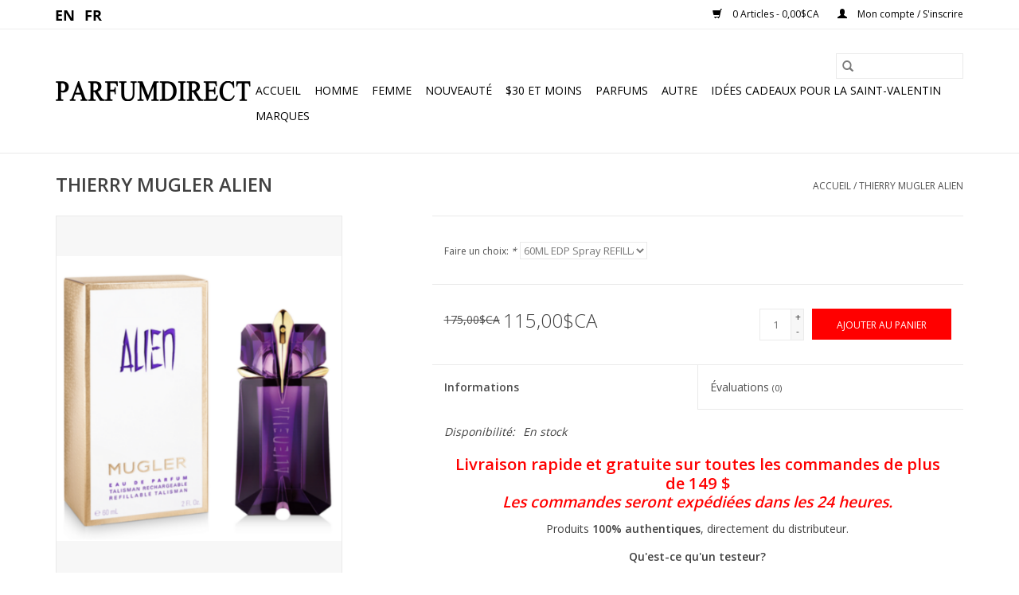

--- FILE ---
content_type: text/html;charset=utf-8
request_url: https://www.monparfumdirect.com/fc/thierry-mugler-alien.html
body_size: 7695
content:
<!DOCTYPE html>
<html lang="fc">
  <head>
    <meta charset="utf-8"/>
<!-- [START] 'blocks/head.rain' -->
<!--

  (c) 2008-2026 Lightspeed Netherlands B.V.
  http://www.lightspeedhq.com
  Generated: 25-01-2026 @ 10:20:43

-->
<link rel="canonical" href="https://www.monparfumdirect.com/fc/thierry-mugler-alien.html"/>
<link rel="alternate" href="https://www.monparfumdirect.com/fc/index.rss" type="application/rss+xml" title="Nouveaux produits"/>
<meta name="robots" content="noodp,noydir"/>
<meta name="google-site-verification" content="pJRBZIKxFQaa6J_mn9HENEYDmrVMyE2SDwHatJMY3hQ"/>
<meta name="google-site-verification" content="AAaeDAkiLwyQJHVgpBHR0InUAm3Ts44cl5xkbRYWLk8"/>
<meta property="og:url" content="https://www.monparfumdirect.com/fc/thierry-mugler-alien.html?source=facebook"/>
<meta property="og:site_name" content="PARFUM DIRECT"/>
<meta property="og:title" content="THIERRY MUGLER ALIEN"/>
<meta property="og:description" content="POUR TROUVER TOUTES LES MARQUES ET PARFUMS À MEILLEUR PRIX, 100% AUTHENTIQUE, JUSQU&#039;À 65% DE RABAIS"/>
<meta property="og:image" content="https://cdn.shoplightspeed.com/shops/616331/files/73683575/thierry-mugler-thierry-mugler-alien.jpg"/>
<!--[if lt IE 9]>
<script src="https://cdn.shoplightspeed.com/assets/html5shiv.js?2025-02-20"></script>
<![endif]-->
<!-- [END] 'blocks/head.rain' -->
    <title>THIERRY MUGLER ALIEN - PARFUM DIRECT</title>
    <meta name="description" content="POUR TROUVER TOUTES LES MARQUES ET PARFUMS À MEILLEUR PRIX, 100% AUTHENTIQUE, JUSQU&#039;À 65% DE RABAIS" />
    <meta name="keywords" content="THIERRY, MUGLER, THIERRY, MUGLER, ALIEN, PARFUM DIRECT MONTREAL, LAVAL, ANJOU, PLACE VERTU,  100% AUTHENTIQUE, MEILLEURS PRIX" />
    <meta http-equiv="X-UA-Compatible" content="IE=edge,chrome=1">
    <meta name="viewport" content="width=device-width, initial-scale=1.0">
    <meta name="apple-mobile-web-app-capable" content="yes">
    <meta name="apple-mobile-web-app-status-bar-style" content="black">

    <link rel="shortcut icon" href="https://cdn.shoplightspeed.com/shops/616331/themes/3581/assets/favicon.ico?20211126234703" type="image/x-icon" />
    <link href='//fonts.googleapis.com/css?family=Open%20Sans:400,300,600' rel='stylesheet' type='text/css'>
    <link href='//fonts.googleapis.com/css?family=Open%20Sans:400,300,600' rel='stylesheet' type='text/css'>
    <link rel="shortcut icon" href="https://cdn.shoplightspeed.com/shops/616331/themes/3581/assets/favicon.ico?20211126234703" type="image/x-icon" />
    <link rel="stylesheet" href="https://cdn.shoplightspeed.com/shops/616331/themes/3581/assets/bootstrap-min.css?2021112700031320200921071828" />
    <link rel="stylesheet" href="https://cdn.shoplightspeed.com/shops/616331/themes/3581/assets/style.css?2021112700031320200921071828" />
    <link rel="stylesheet" href="https://cdn.shoplightspeed.com/shops/616331/themes/3581/assets/settings.css?2021112700031320200921071828" />
    <link rel="stylesheet" href="https://cdn.shoplightspeed.com/assets/gui-2-0.css?2025-02-20" />
    <link rel="stylesheet" href="https://cdn.shoplightspeed.com/assets/gui-responsive-2-0.css?2025-02-20" />
    <link rel="stylesheet" href="https://cdn.shoplightspeed.com/shops/616331/themes/3581/assets/custom.css?2021112700031320200921071828" />
    
    <script src="https://cdn.shoplightspeed.com/assets/jquery-1-9-1.js?2025-02-20"></script>
    <script src="https://cdn.shoplightspeed.com/assets/jquery-ui-1-10-1.js?2025-02-20"></script>

    <script type="text/javascript" src="https://cdn.shoplightspeed.com/shops/616331/themes/3581/assets/global.js?2021112700031320200921071828"></script>
		<script type="text/javascript" src="https://cdn.shoplightspeed.com/shops/616331/themes/3581/assets/bootstrap-min.js?2021112700031320200921071828"></script>
    <script type="text/javascript" src="https://cdn.shoplightspeed.com/shops/616331/themes/3581/assets/jcarousel.js?2021112700031320200921071828"></script>
    <script type="text/javascript" src="https://cdn.shoplightspeed.com/assets/gui.js?2025-02-20"></script>
    <script type="text/javascript" src="https://cdn.shoplightspeed.com/assets/gui-responsive-2-0.js?2025-02-20"></script>

    <script type="text/javascript" src="https://cdn.shoplightspeed.com/shops/616331/themes/3581/assets/share42.js?2021112700031320200921071828"></script>

    <!--[if lt IE 9]>
    <link rel="stylesheet" href="https://cdn.shoplightspeed.com/shops/616331/themes/3581/assets/style-ie.css?2021112700031320200921071828" />
    <![endif]-->
    <link rel="stylesheet" media="print" href="https://cdn.shoplightspeed.com/shops/616331/themes/3581/assets/print-min.css?2021112700031320200921071828" />
  </head>
  <body>
    <header>
  <div class="topnav">
    <div class="container">
            	<div class="left">
        	            <div class="languages" aria-label="Languages" role="region">
                  

  <a class="flag us" title="English (US)" lang="us" href="https://www.monparfumdirect.com/us/go/product/42759014">us</a>
  <a class="flag fc" title="Français (CA)" lang="fc" href="https://www.monparfumdirect.com/fc/go/product/42759014">fc</a>
            </div>
        	
                	</div>
      
      <div class="right">
        <span role="region" aria-label="Panier">
          <a href="https://www.monparfumdirect.com/fc/cart/" title="Panier" class="cart">
            <span class="glyphicon glyphicon-shopping-cart"></span>
            0 Articles - 0,00$CA
          </a>
        </span>
        <span>
          <a href="https://www.monparfumdirect.com/fc/account/" title="Mon compte" class="my-account">
            <span class="glyphicon glyphicon-user"></span>
                        	Mon compte / S&#039;inscrire
                      </a>
        </span>
      </div>
    </div>
  </div>

  <div class="navigation container">
    <div class="align">
      <div class="burger">
        <button type="button" aria-label="Open menu">
          <img src="https://cdn.shoplightspeed.com/shops/616331/themes/3581/assets/hamburger.png?2021112700031320200921071828" width="32" height="32" alt="Menu">
        </button>
      </div>

              <div class="vertical logo">
          <a href="https://www.monparfumdirect.com/fc/" title="PARFUM DIRECT">
            <img src="https://cdn.shoplightspeed.com/shops/616331/themes/3581/assets/logo.png?20211126234703" alt="PARFUM DIRECT" />
          </a>
        </div>
      
      <nav class="nonbounce desktop vertical">
        <form action="https://www.monparfumdirect.com/fc/search/" method="get" id="formSearch" role="search">
          <input type="text" name="q" autocomplete="off" value="" aria-label="Rechercher" />
          <button type="submit" class="search-btn" title="Rechercher">
            <span class="glyphicon glyphicon-search"></span>
          </button>
        </form>
        <ul region="navigation" aria-label=Navigation menu>
          <li class="item home ">
            <a class="itemLink" href="https://www.monparfumdirect.com/fc/">Accueil</a>
          </li>
          
                    	<li class="item">
              <a class="itemLink" href="https://www.monparfumdirect.com/fc/homme/" title="HOMME">
                HOMME
              </a>
                          </li>
                    	<li class="item">
              <a class="itemLink" href="https://www.monparfumdirect.com/fc/femme/" title="FEMME">
                FEMME
              </a>
                          </li>
                    	<li class="item">
              <a class="itemLink" href="https://www.monparfumdirect.com/fc/nouveaute/" title="NOUVEAUTÉ">
                NOUVEAUTÉ
              </a>
                          </li>
                    	<li class="item">
              <a class="itemLink" href="https://www.monparfumdirect.com/fc/30-et-moins/" title="$30 ET MOINS">
                $30 ET MOINS
              </a>
                          </li>
                    	<li class="item">
              <a class="itemLink" href="https://www.monparfumdirect.com/fc/parfums/" title="PARFUMS">
                PARFUMS
              </a>
                          </li>
                    	<li class="item sub">
              <a class="itemLink" href="https://www.monparfumdirect.com/fc/autre/" title="AUTRE">
                AUTRE
              </a>
                            	<span class="glyphicon glyphicon-play"></span>
                <ul class="subnav">
                                      <li class="subitem">
                      <a class="subitemLink" href="https://www.monparfumdirect.com/fc/autre/meilleurs-vendeurs/" title="MEILLEURS VENDEURS">MEILLEURS VENDEURS</a>
                                          </li>
                	                    <li class="subitem">
                      <a class="subitemLink" href="https://www.monparfumdirect.com/fc/autre/michel-germain/" title="MICHEL GERMAIN">MICHEL GERMAIN</a>
                                          </li>
                	                    <li class="subitem">
                      <a class="subitemLink" href="https://www.monparfumdirect.com/fc/autre/unisexe/" title="UNISEXE">UNISEXE</a>
                                          </li>
                	                    <li class="subitem">
                      <a class="subitemLink" href="https://www.monparfumdirect.com/fc/autre/testers/" title="TESTERS">TESTERS</a>
                                          </li>
                	                    <li class="subitem">
                      <a class="subitemLink" href="https://www.monparfumdirect.com/fc/autre/coffrets-cadeaux/" title="COFFRETS CADEAUX">COFFRETS CADEAUX</a>
                                          </li>
                	              	</ul>
                          </li>
                    	<li class="item">
              <a class="itemLink" href="https://www.monparfumdirect.com/fc/idees-cadeaux-pour-la-saint-valentin/" title="IDÉES CADEAUX POUR LA SAINT-VALENTIN">
                IDÉES CADEAUX POUR LA SAINT-VALENTIN
              </a>
                          </li>
          
          
          
                    	          		<li class="footerbrands item">
                <a class="itemLink" href="https://www.monparfumdirect.com/fc/brands/" title="Marques">
                  Marques
                </a>
          		</li>
          	          
                  </ul>

        <span class="glyphicon glyphicon-remove"></span>
      </nav>
    </div>
  </div>
</header>

    <div class="wrapper">
      <div class="container content" role="main">
                <div>
  <div class="page-title row">
    <div class="col-sm-6 col-md-6">
      <h1 class="product-page">
                  THIERRY MUGLER ALIEN
              </h1>

          </div>

  	<div class="col-sm-6 col-md-6 breadcrumbs text-right" role="nav" aria-label="Breadcrumbs">
  <a href="https://www.monparfumdirect.com/fc/" title="Accueil">Accueil</a>

      / <a href="https://www.monparfumdirect.com/fc/thierry-mugler-alien.html" aria-current="true">THIERRY MUGLER ALIEN</a>
  </div>
	</div>

  <div class="product-wrap row">
    <div class="product-img col-sm-4 col-md-4" role="article" aria-label="Product images">
      <div class="zoombox">
        <div class="images">
                      <a class="zoom first" data-image-id="73683575">
                                              	<img src="https://cdn.shoplightspeed.com/shops/616331/files/73683575/1600x2048x2/thierry-mugler-thierry-mugler-alien.jpg" alt="THIERRY MUGLER THIERRY MUGLER ALIEN">
                                          </a>
                      <a class="zoom" data-image-id="65304112">
                                              	<img src="https://cdn.shoplightspeed.com/shops/616331/files/65304112/1600x2048x2/thierry-mugler-thierry-mugler-alien.jpg" alt="THIERRY MUGLER THIERRY MUGLER ALIEN">
                                          </a>
                      <a class="zoom" data-image-id="36951710">
                                              	<img src="https://cdn.shoplightspeed.com/shops/616331/files/36951710/1600x2048x2/thierry-mugler-thierry-mugler-alien.jpg" alt="THIERRY MUGLER THIERRY MUGLER ALIEN">
                                          </a>
                      <a class="zoom" data-image-id="50836470">
                                              	<img src="https://cdn.shoplightspeed.com/shops/616331/files/50836470/1600x2048x2/thierry-mugler-thierry-mugler-alien.jpg" alt="THIERRY MUGLER THIERRY MUGLER ALIEN">
                                          </a>
                  </div>

        <div class="thumbs row">
                      <div class="col-xs-3 col-sm-4 col-md-4">
              <a data-image-id="73683575">
                                                    	<img src="https://cdn.shoplightspeed.com/shops/616331/files/73683575/156x230x2/thierry-mugler-thierry-mugler-alien.jpg" alt="THIERRY MUGLER THIERRY MUGLER ALIEN" title="THIERRY MUGLER THIERRY MUGLER ALIEN"/>
                                                </a>
            </div>
                      <div class="col-xs-3 col-sm-4 col-md-4">
              <a data-image-id="65304112">
                                                    	<img src="https://cdn.shoplightspeed.com/shops/616331/files/65304112/156x230x2/thierry-mugler-thierry-mugler-alien.jpg" alt="THIERRY MUGLER THIERRY MUGLER ALIEN" title="THIERRY MUGLER THIERRY MUGLER ALIEN"/>
                                                </a>
            </div>
                      <div class="col-xs-3 col-sm-4 col-md-4">
              <a data-image-id="36951710">
                                                    	<img src="https://cdn.shoplightspeed.com/shops/616331/files/36951710/156x230x2/thierry-mugler-thierry-mugler-alien.jpg" alt="THIERRY MUGLER THIERRY MUGLER ALIEN" title="THIERRY MUGLER THIERRY MUGLER ALIEN"/>
                                                </a>
            </div>
                      <div class="col-xs-3 col-sm-4 col-md-4">
              <a data-image-id="50836470">
                                                    	<img src="https://cdn.shoplightspeed.com/shops/616331/files/50836470/156x230x2/thierry-mugler-thierry-mugler-alien.jpg" alt="THIERRY MUGLER THIERRY MUGLER ALIEN" title="THIERRY MUGLER THIERRY MUGLER ALIEN"/>
                                                </a>
            </div>
                  </div>
      </div>
    </div>

    <div class="product-info col-sm-8 col-md-7 col-md-offset-1">
      <form action="https://www.monparfumdirect.com/fc/cart/add/107153168/" id="product_configure_form" method="post">
                  <div class="product-option row" role="group" aria-label="Personnaliser le produit">
            <div class="col-md-12">
              <input type="hidden" name="bundle_id" id="product_configure_bundle_id" value="">
<div class="product-configure">
  <div class="product-configure-options" aria-label="Select an option of the product. This will reload the page to show the new option." role="region">
    <div class="product-configure-options-option">
      <label for="product_configure_option_option-1">Faire un choix: <em aria-hidden="true">*</em></label>
      <select name="matrix[option-1]" id="product_configure_option_option-1" onchange="document.getElementById('product_configure_form').action = 'https://www.monparfumdirect.com/fc/product/matrix/42759014/'; document.getElementById('product_configure_form').submit();" aria-required="true">
        <option value="90ML+EDP+Spray+%28Tester%29">90ML EDP Spray (Tester)</option>
        <option value="90ML+EDP+Spray+REFILLABLE">90ML EDP Spray REFILLABLE</option>
        <option value="30ML+EDP+Spray+REFILLABLE">30ML EDP Spray REFILLABLE</option>
        <option value="100ML+EDP+Spray+REFILL">100ML EDP Spray REFILL</option>
        <option value="60ML+EDP+Spray+REFILLABLE" selected="selected">60ML EDP Spray REFILLABLE</option>
      </select>
      <div class="product-configure-clear"></div>
    </div>
  </div>
<input type="hidden" name="matrix_non_exists" value="">
</div>

            </div>
          </div>
        
        <div class="product-price row">
          <div class="price-wrap col-xs-5 col-md-5">
                        	<span class="old-price">175,00$CA</span>
                        <span class="price" style="line-height: 30px;">115,00$CA
                                        </span>
          </div>

          <div class="cart col-xs-7 col-md-7">
            <div class="cart">
                            	<input type="text" name="quantity" value="1" aria-label="Quantité" />
                <div class="change">
                  <button type="button" onclick="updateQuantity('up');" class="up" aria-label="Increase quantity by 1">+</button>
                  <button type="button" onclick="updateQuantity('down');" class="down" aria-label="Decrease quantity by 1">-</button>
                </div>
              	<button type="button" onclick="$('#product_configure_form').submit();" class="btn glyphicon glyphicon-shopping-cart" title="Ajouter au panier"  aria-label="Ajouter au panier">
                	<span aria-hidden="true">Ajouter au panier</span>
              	</button>
                          </div>
          </div>
        </div>
      </form>

      <div class="product-tabs row">
        <div class="tabs">
          <ul>
            <li class="active col-2 information"><a rel="info" href="#">Informations</a></li>
                        <li class="col-2 reviews"><a rel="reviews" href="#">Évaluations <small>(0)</small></a></li>          </ul>
        </div>

        <div class="tabsPages">
          <div class="page info active">
            <table class="details">
            	
                              <tr class="availability">
                  <td>Disponibilité:</td>
                                    <td><span class="in-stock">En stock</span>
                                      </td>
                                  </tr>
              
              
              
            </table>

                        <div class="clearfix"></div>

            <h3 style="text-align: center;"><span style="color: #ff0000;"><span id="result_box" class="short_text" lang="fr"><span class="">Livraison rapide et gratuite sur toutes les commandes de plus de 149 $</span></span></span></h3>
<h5 style="text-align: center;"><em><span style="color: #ff0000;"><span class="short_text" lang="fr"><span class="">Les commandes seront expédiées dans les 24 heures.</span></span></span></em></h5>
<p style="text-align: center;">Produits <strong>100% authentiques</strong>, directement du distributeur.</p>
<p style="text-align: center;"><strong>Qu'est-ce qu'un testeur?</strong></p>
<p class="x_MsoNormal" style="text-align: center;"><span style="font-size: 10.5pt; font-family: 'Open Sans', serif, 'EmojiFont'; color: #414141; background: white none repeat scroll 0% 0%;">Les testers vous permettent d'économiser d'avantage car vous ne payez pas pour l'emballage de fantaisie. </span></p>
<p class="x_MsoNormal" style="text-align: center;"><span style="font-size: 10.5pt; font-family: 'Open Sans', serif, 'EmojiFont'; color: #414141; background: white none repeat scroll 0% 0%;">Les testers sont <strong>100% authentiques</strong>, frais et complètement remplis comme les originaux. </span></p>
<p class="x_MsoNormal" style="text-align: center;"><span style="font-size: 10.5pt; font-family: 'Open Sans', serif, 'EmojiFont'; color: #414141; background: white none repeat scroll 0% 0%;">Ils viennent souvent dans une boîte blanche ou brune, avec ou sans le bouchon et peuvent </span></p>
<p class="x_MsoNormal" style="text-align: center;"><span style="font-size: 10.5pt; font-family: 'Open Sans', serif, 'EmojiFont'; color: #414141; background: white none repeat scroll 0% 0%;">être étiquetés ‘’Démonstration’’ ou ‘’Tester’’.  </span></p>
<p class="x_MsoNormal" style="text-align: center;"><span style="font-size: 10.5pt; font-family: 'Open Sans', serif, 'EmojiFont'; color: #414141; background: white none repeat scroll 0% 0%;">Par conséquent, nous ne les recommandons pas pour les offrir en cadeau.</span></p>
<p class="x_MsoNormal" style="text-align: center;"><span style="font-size: 10.5pt; font-family: 'Open Sans', serif, 'EmojiFont'; color: #414141; background: white none repeat scroll 0% 0%;"> Applicable seulement lorsque la taille indique (TESTER) ou (UNBOXED)</span></p>
<p class="x_MsoNormal" style="text-align: center;"><strong><span style="font-size: 10.5pt; font-family: 'Open Sans', serif, 'EmojiFont'; color: #414141; background: white none repeat scroll 0% 0%;">Qu'est ce-que EDP, EDT &amp; EDC ?</span></strong></p>
<p class="x_MsoNormal" style="text-align: center;"><span style="font-size: 10.5pt; font-family: 'Open Sans', serif, 'EmojiFont'; color: #414141; background: white none repeat scroll 0% 0%;"><strong>EDT</strong>: Eau de Toilette <strong>EDP</strong>: Eau de Parfum <strong>EDC</strong>: Eau de Cologne </span></p>
<p style="text-align: center;"> </p>
<p style="text-align: center;"><span id="result_box" class="short_text" lang="fr"><span class="">Visitez nos magasins</span></span></p>
<p style="text-align: center;"><a href="https://www.monparfumdirect.com/fc/service/our-stores/">https://www.monparfumdirect.com/fc/service/our-stores/</a></p>

                      </div>
          
          <div class="page reviews">
            
            <div class="bottom">
              <div class="right">
                <a href="https://www.monparfumdirect.com/fc/account/review/42759014/">Ajouter un avis</a>
              </div>
              <span>0</span> étoiles selon <span>0</span> avis
            </div>
          </div>
        </div>
      </div>
    </div>
  </div>

  <div class="product-actions row" role="complementary">
    <div class="social-media col-xs-12 col-md-4" role="group" aria-label="Share on social media">
      <div class="share42init" data-url="https://www.monparfumdirect.com/fc/thierry-mugler-alien.html" data-image="https://cdn.shoplightspeed.com/shops/616331/files/73683575/300x250x2/thierry-mugler-thierry-mugler-alien.jpg"></div>
    </div>

    <div class="col-md-7 col-xs-12 col-md-offset-1">
      <div class="tags-actions row">
        <div class="tags col-xs-12 col-md-4" role="group" aria-label="Mots-clés">
                              	          	<a href="https://www.monparfumdirect.com/fc/brands/thierry-mugler/" title="THIERRY MUGLER"><h2>THIERRY MUGLER</h2></a>
                  </div>

        <div class="actions col-xs-12 col-md-8 text-right" role="group" aria-label="Actions">
          <a href="https://www.monparfumdirect.com/fc/account/wishlistAdd/42759014/?variant_id=107153168" title="Ajouter à la liste de souhaits">
            Ajouter à la liste de souhaits
          </a> /
          <a href="https://www.monparfumdirect.com/fc/compare/add/107153168/" title="Ajouter pour comparer">
            Ajouter pour comparer
          </a> /
                    <a href="#" onclick="window.print(); return false;" title="Imprimer">
            Imprimer
          </a>
        </div>
      </div>
    </div>
  </div>

	
  </div>


<script src="https://cdn.shoplightspeed.com/shops/616331/themes/3581/assets/jquery-zoom-min.js?2021112700031320200921071828" type="text/javascript"></script>
<script type="text/javascript">
function updateQuantity(way){
    var quantity = parseInt($('.cart input').val());

    if (way == 'up'){
        if (quantity < 7){
            quantity++;
        } else {
            quantity = 7;
        }
    } else {
        if (quantity > 1){
            quantity--;
        } else {
            quantity = 1;
        }
    }

    $('.cart input').val(quantity);
}
</script>

<div itemscope itemtype="https://schema.org/Product">
  <meta itemprop="name" content="THIERRY MUGLER THIERRY MUGLER ALIEN">
  <meta itemprop="image" content="https://cdn.shoplightspeed.com/shops/616331/files/73683575/300x250x2/thierry-mugler-thierry-mugler-alien.jpg" />  <meta itemprop="brand" content="THIERRY MUGLER" />    <meta itemprop="itemCondition" itemtype="https://schema.org/OfferItemCondition" content="https://schema.org/NewCondition"/>
      <meta itemprop="sku" content="3439600056921" />

<div itemprop="offers" itemscope itemtype="https://schema.org/Offer">
      <meta itemprop="price" content="115.00" />
    <meta itemprop="priceCurrency" content="CAD" />
    <meta itemprop="validFrom" content="2026-01-25" />
  <meta itemprop="priceValidUntil" content="2026-04-25" />
  <meta itemprop="url" content="https://www.monparfumdirect.com/fc/thierry-mugler-alien.html" />
   <meta itemprop="availability" content="https://schema.org/InStock"/>
  <meta itemprop="inventoryLevel" content="7" />
 </div>
</div>
      </div>

      <footer>
  <hr class="full-width" />
  <div class="container">
    <div class="social row">
              <form id="formNewsletter" action="https://www.monparfumdirect.com/fc/account/newsletter/" method="post" class="newsletter col-xs-12 col-sm-7 col-md-7">
          <label class="title" for="formNewsletterEmail">Abonnez-vous à notre infolettre:</label>
          <input type="hidden" name="key" value="1b7d20bf12daec475ed9b8161e004923" />
          <input type="text" name="email" id="formNewsletterEmail" value="" placeholder="Courriel"/>
          <button
            type="submit"
            class="btn glyphicon glyphicon-send"
            title="S&#039;abonner"
          >
            <span>S&#039;abonner</span>
          </button>
        </form>
      
            	<div class="social-media col-xs-12 col-md-12  col-sm-5 col-md-5 text-right">
        	<div class="inline-block relative">
          	<a href="https://www.facebook.com/myperfumedirect/" class="social-icon facebook" target="_blank" aria-label="Facebook PARFUM DIRECT"></a>          	          	          	          	          	          	<a href="https://www.instagram.com/parfumdirect/" class="social-icon instagram" target="_blank" aria-label="Instagram PARFUM DIRECT"></a>
          	        	</div>
      	</div>
          </div>

    <hr class="full-width" />

    <div class="links row">
      <div class="col-xs-12 col-sm-3 col-md-3" role="article" aria-label="Service à la clientèle links">
        <label class="footercollapse" for="_1">
          <strong>Service à la clientèle</strong>
          <span class="glyphicon glyphicon-chevron-down hidden-sm hidden-md hidden-lg"></span>
        </label>
        <input class="footercollapse_input hidden-md hidden-lg hidden-sm" id="_1" type="checkbox">
        <div class="list">
          <ul class="no-underline no-list-style">
                          <li>
                <a href="https://www.monparfumdirect.com/fc/service/our-stores/" title="Nos magasins" >
                  Nos magasins
                </a>
              </li>
                          <li>
                <a href="https://www.monparfumdirect.com/fc/service/about/" title="À propos de nous" >
                  À propos de nous
                </a>
              </li>
                          <li>
                <a href="https://www.monparfumdirect.com/fc/service/general-terms-conditions/" title="Termes &amp; conditions" >
                  Termes &amp; conditions
                </a>
              </li>
                          <li>
                <a href="https://www.monparfumdirect.com/fc/service/privacy-policy/" title="Confidentialité" >
                  Confidentialité
                </a>
              </li>
                          <li>
                <a href="https://www.monparfumdirect.com/fc/service/payment-methods/" title="Méthodes de paiement" >
                  Méthodes de paiement
                </a>
              </li>
                          <li>
                <a href="https://www.monparfumdirect.com/fc/service/shipping-returns/" title="Livraison" >
                  Livraison
                </a>
              </li>
                          <li>
                <a href="https://www.monparfumdirect.com/fc/sitemap/" title="Carte du site" >
                  Carte du site
                </a>
              </li>
                      </ul>
        </div>
      </div>

      <div class="col-xs-12 col-sm-3 col-md-3" role="article" aria-label="Produits links">
    		<label class="footercollapse" for="_2">
        	<strong>Produits</strong>
          <span class="glyphicon glyphicon-chevron-down hidden-sm hidden-md hidden-lg"></span>
        </label>
        <input class="footercollapse_input hidden-md hidden-lg hidden-sm" id="_2" type="checkbox">
        <div class="list">
          <ul>
            <li><a href="https://www.monparfumdirect.com/fc/collection/" title="Tous les produits">Tous les produits</a></li>
                        <li><a href="https://www.monparfumdirect.com/fc/collection/?sort=newest" title="Nouveaux produits">Nouveaux produits</a></li>
            <li><a href="https://www.monparfumdirect.com/fc/collection/offers/" title="Offres">Offres</a></li>
                        	<li><a href="https://www.monparfumdirect.com/fc/brands/" title="Marques">Marques</a></li>
                                    <li><a href="https://www.monparfumdirect.com/fc/index.rss" title="Fil RSS">Fil RSS</a></li>
          </ul>
        </div>
      </div>

      <div class="col-xs-12 col-sm-3 col-md-3" role="article" aria-label="Mon compte links">
        <label class="footercollapse" for="_3">
        	<strong>
          	          		Mon compte
          	        	</strong>
          <span class="glyphicon glyphicon-chevron-down hidden-sm hidden-md hidden-lg"></span>
        </label>
        <input class="footercollapse_input hidden-md hidden-lg hidden-sm" id="_3" type="checkbox">

        <div class="list">
          <ul>
            
                        	            		<li><a href="https://www.monparfumdirect.com/fc/account/" title="S&#039;inscrire">S&#039;inscrire</a></li>
            	                        	            		<li><a href="https://www.monparfumdirect.com/fc/account/orders/" title="Mes commandes">Mes commandes</a></li>
            	                        	            		<li><a href="https://www.monparfumdirect.com/fc/account/tickets/" title="Mes billets">Mes billets</a></li>
            	                        	            		<li><a href="https://www.monparfumdirect.com/fc/account/wishlist/" title="Ma liste de souhaits">Ma liste de souhaits</a></li>
            	                        	                      </ul>
        </div>
      </div>

      <div class="col-xs-12 col-sm-3 col-md-3" role="article" aria-label="Company info">
      	<label class="footercollapse" for="_4">
      		<strong>
                        	Parfum Direct
                      </strong>
          <span class="glyphicon glyphicon-chevron-down hidden-sm hidden-md hidden-lg"></span>
        </label>
        <input class="footercollapse_input hidden-md hidden-lg hidden-sm" id="_4" type="checkbox">

        <div class="list">
        	          	<span class="contact-description">• Montreal • Galeries Laval • Place Vertu • Halles d'Anjou •Mail Champlain</span>
                  	          	<div class="contact" role="group" aria-label="Phone number: 1-844-225-SALE (7253)">
            	<span class="glyphicon glyphicon-earphone"></span>
            	1-844-225-SALE (7253)
          	</div>
        	        	          	<div class="contact">
            	<span class="glyphicon glyphicon-envelope"></span>
            	<a href="/cdn-cgi/l/email-protection#a4cdcac2cbe4c9cbcad4c5d6c2d1c9c0cdd6c1c7d08ac7cbc9" title="Email" aria-label="Courriel: info@monparfumdirect.com">
              	<span class="__cf_email__" data-cfemail="4d24232b220d2022233d2c3f2b382029243f282e39632e2220">[email&#160;protected]</span>
            	</a>
          	</div>
        	        </div>

                
              </div>
    </div>
  	<hr class="full-width" />
  </div>

  <div class="copyright-payment">
    <div class="container">
      <div class="row">
        <div class="copyright col-md-6">
          © Copyright 2026 PARFUM DIRECT
                    	- Powered by
          	          		<a href="http://www.lightspeedhq.com" title="Lightspeed" target="_blank" aria-label="Powered by Lightspeed">Lightspeed</a>
          		          	                  </div>
        <div class="payments col-md-6 text-right">
                      <a href="https://www.monparfumdirect.com/fc/service/payment-methods/" title="PayPal">
              <img src="https://cdn.shoplightspeed.com/assets/icon-payment-paypalcp.png?2025-02-20" alt="PayPal" />
            </a>
                      <a href="https://www.monparfumdirect.com/fc/service/payment-methods/" title="Debit or Credit Card">
              <img src="https://cdn.shoplightspeed.com/assets/icon-payment-debitcredit.png?2025-02-20" alt="Debit or Credit Card" />
            </a>
                      <a href="https://www.monparfumdirect.com/fc/service/payment-methods/" title="PayPal Pay Later">
              <img src="https://cdn.shoplightspeed.com/assets/icon-payment-paypallater.png?2025-02-20" alt="PayPal Pay Later" />
            </a>
                  </div>
      </div>
    </div>
  </div>
</footer>
    </div>
    <!-- [START] 'blocks/body.rain' -->
<script data-cfasync="false" src="/cdn-cgi/scripts/5c5dd728/cloudflare-static/email-decode.min.js"></script><script>
(function () {
  var s = document.createElement('script');
  s.type = 'text/javascript';
  s.async = true;
  s.src = 'https://www.monparfumdirect.com/fc/services/stats/pageview.js?product=42759014&hash=9e63';
  ( document.getElementsByTagName('head')[0] || document.getElementsByTagName('body')[0] ).appendChild(s);
})();
</script>
  <script>
    !function(f,b,e,v,n,t,s)
    {if(f.fbq)return;n=f.fbq=function(){n.callMethod?
        n.callMethod.apply(n,arguments):n.queue.push(arguments)};
        if(!f._fbq)f._fbq=n;n.push=n;n.loaded=!0;n.version='2.0';
        n.queue=[];t=b.createElement(e);t.async=!0;
        t.src=v;s=b.getElementsByTagName(e)[0];
        s.parentNode.insertBefore(t,s)}(window, document,'script',
        'https://connect.facebook.net/en_US/fbevents.js');
    $(document).ready(function (){
        fbq('init', '751068276055700');
                fbq('track', 'ViewContent', {"content_ids":["107153168"],"content_name":"THIERRY MUGLER THIERRY MUGLER ALIEN","currency":"CAD","value":"115.00","content_type":"product","source":false});
                fbq('track', 'PageView', []);
            });
</script>
<noscript>
    <img height="1" width="1" style="display:none" src="https://www.facebook.com/tr?id=751068276055700&ev=PageView&noscript=1"
    /></noscript>
<!-- [END] 'blocks/body.rain' -->
      <script>(function(){function c(){var b=a.contentDocument||a.contentWindow.document;if(b){var d=b.createElement('script');d.innerHTML="window.__CF$cv$params={r:'9c370a214e1becfa',t:'MTc2OTMzNjQ0My4wMDAwMDA='};var a=document.createElement('script');a.nonce='';a.src='/cdn-cgi/challenge-platform/scripts/jsd/main.js';document.getElementsByTagName('head')[0].appendChild(a);";b.getElementsByTagName('head')[0].appendChild(d)}}if(document.body){var a=document.createElement('iframe');a.height=1;a.width=1;a.style.position='absolute';a.style.top=0;a.style.left=0;a.style.border='none';a.style.visibility='hidden';document.body.appendChild(a);if('loading'!==document.readyState)c();else if(window.addEventListener)document.addEventListener('DOMContentLoaded',c);else{var e=document.onreadystatechange||function(){};document.onreadystatechange=function(b){e(b);'loading'!==document.readyState&&(document.onreadystatechange=e,c())}}}})();</script><script defer src="https://static.cloudflareinsights.com/beacon.min.js/vcd15cbe7772f49c399c6a5babf22c1241717689176015" integrity="sha512-ZpsOmlRQV6y907TI0dKBHq9Md29nnaEIPlkf84rnaERnq6zvWvPUqr2ft8M1aS28oN72PdrCzSjY4U6VaAw1EQ==" data-cf-beacon='{"rayId":"9c370a214e1becfa","version":"2025.9.1","serverTiming":{"name":{"cfExtPri":true,"cfEdge":true,"cfOrigin":true,"cfL4":true,"cfSpeedBrain":true,"cfCacheStatus":true}},"token":"8247b6569c994ee1a1084456a4403cc9","b":1}' crossorigin="anonymous"></script>
</body>
</html>


--- FILE ---
content_type: application/javascript; charset=UTF-8
request_url: https://www.monparfumdirect.com/cdn-cgi/challenge-platform/h/b/scripts/jsd/d251aa49a8a3/main.js?
body_size: 7552
content:
window._cf_chl_opt={AKGCx8:'b'};~function(I6,CR,CF,CD,Cu,CQ,CS,CN,I0,I2){I6=v,function(K,l,Iy,I5,C,I){for(Iy={K:458,l:499,C:662,I:639,O:635,Y:512,Z:606,d:477,G:653,M:640,k:507,m:567},I5=v,C=K();!![];)try{if(I=parseInt(I5(Iy.K))/1*(-parseInt(I5(Iy.l))/2)+parseInt(I5(Iy.C))/3+parseInt(I5(Iy.I))/4*(parseInt(I5(Iy.O))/5)+parseInt(I5(Iy.Y))/6+parseInt(I5(Iy.Z))/7*(parseInt(I5(Iy.d))/8)+parseInt(I5(Iy.G))/9*(-parseInt(I5(Iy.M))/10)+-parseInt(I5(Iy.k))/11*(parseInt(I5(Iy.m))/12),I===l)break;else C.push(C.shift())}catch(O){C.push(C.shift())}}(s,798247),CR=this||self,CF=CR[I6(627)],CD=null,Cu=Co(),CQ={},CQ[I6(513)]='o',CQ[I6(521)]='s',CQ[I6(466)]='u',CQ[I6(583)]='z',CQ[I6(632)]='n',CQ[I6(581)]='I',CQ[I6(523)]='b',CS=CQ,CR[I6(661)]=function(K,C,I,O,rb,rm,rk,IM,Y,G,M,L,U,P,g){if(rb={K:620,l:620,C:489,I:646,O:596,Y:646,Z:586,d:461,G:471,M:461,k:524,m:658,b:636,L:642,n:538,U:535,P:543,e:522,c:619,g:630,f:619,j:540},rm={K:468,l:631,C:631,I:504,O:618,Y:633,Z:505,d:501,G:508,M:636,k:622,m:533,b:619},rk={K:504,l:618,C:633,I:505},IM=I6,Y={'OlhEC':function(j,X){return X!==j},'Aswbx':function(j,X){return j<X},'dZdyt':function(j,X){return j+X},'svtbm':function(j,X){return j+X},'JKGaA':function(j,X){return j===X},'lLBPi':function(j,X,y,V){return j(X,y,V)},'mbNLO':function(j,X){return j(X)},'QIGhD':function(j,X){return j===X},'cKzAs':function(j,X,y){return j(X,y)},'JWDJn':function(j,X){return j+X}},Y[IM(rb.K)](null,C)||Y[IM(rb.l)](void 0,C))return O;for(G=Ch(C),K[IM(rb.C)][IM(rb.I)]&&(G=G[IM(rb.O)](K[IM(rb.C)][IM(rb.Y)](C))),G=K[IM(rb.Z)][IM(rb.d)]&&K[IM(rb.G)]?K[IM(rb.Z)][IM(rb.M)](new K[(IM(rb.G))](G)):function(j,Ik,X){if(Ik=IM,Y[Ik(rm.K)](Ik(rm.l),Ik(rm.C)))G[Ik(rm.I)][Ik(rm.O)][Ik(rm.Y)](M,U)||(P[K]=[]),L[L][Ik(rm.Z)](U);else{for(j[Ik(rm.d)](),X=0;Y[Ik(rm.G)](X,j[Ik(rm.M)]);j[X]===j[Y[Ik(rm.k)](X,1)]?j[Ik(rm.m)](Y[Ik(rm.b)](X,1),1):X+=1);return j}}(G),M='nAsAaAb'.split('A'),M=M[IM(rb.k)][IM(rb.m)](M),L=0;L<G[IM(rb.b)];U=G[L],P=Y[IM(rb.L)](CW,K,C,U),Y[IM(rb.n)](M,P)?(g=P==='s'&&!K[IM(rb.U)](C[U]),Y[IM(rb.P)](IM(rb.e),I+U)?Z(Y[IM(rb.c)](I,U),P):g||Y[IM(rb.g)](Z,Y[IM(rb.f)](I,U),C[U])):Z(Y[IM(rb.j)](I,U),P),L++);return O;function Z(j,X,IG){IG=v,Object[IG(rk.K)][IG(rk.l)][IG(rk.C)](O,X)||(O[X]=[]),O[X][IG(rk.I)](j)}},CN=I6(553)[I6(588)](';'),I0=CN[I6(524)][I6(658)](CN),CR[I6(555)]=function(l,C,rU,Im,I,O,Y,Z,G,M){for(rU={K:584,l:494,C:636,I:526,O:505,Y:584,Z:545},Im=I6,I={},I[Im(rU.K)]=function(k,m){return k+m},O=I,Y=Object[Im(rU.l)](C),Z=0;Z<Y[Im(rU.C)];Z++)if(G=Y[Z],G==='f'&&(G='N'),l[G]){for(M=0;M<C[Y[Z]][Im(rU.C)];-1===l[G][Im(rU.I)](C[Y[Z]][M])&&(I0(C[Y[Z]][M])||l[G][Im(rU.O)](O[Im(rU.Y)]('o.',C[Y[Z]][M]))),M++);}else l[G]=C[Y[Z]][Im(rU.Z)](function(k){return'o.'+k})},I2=function(OK,Ov,Os,O8,O4,O1,IL,l,C,I,O){return OK={K:600,l:529,C:595},Ov={K:454,l:470,C:576,I:664,O:454,Y:559,Z:454,d:575,G:505,M:455,k:664,m:454,b:483,L:645,n:516,U:483,P:624,e:518,c:667,g:672,f:671,j:608,a:505,X:608,y:511},Os={K:511,l:636},O8={K:636,l:485,C:611,I:585,O:608,Y:504,Z:618,d:633,G:654,M:504,k:633,m:504,b:633,L:455,n:551,U:666,P:625,e:505,c:674,g:551,f:476,j:576,a:516,X:551,y:476,V:625,T:505,R:454,F:519,D:587,z:505,i:504,H:633,E:628,B:503,A:648,x:478,o:673,Q:505,S:546,J:613,W:530,h:597,N:551,s0:601,s1:505,s2:652,s3:505,s4:674,s5:547,s6:505,s7:551,s8:511,s9:519,ss:505,sv:666,sK:505,sl:487,sC:505,sI:672},O4={K:645},O1={K:656},IL=I6,l={'NZOXi':function(Y,Z){return Y==Z},'XGnCG':function(Y,Z){return Y(Z)},'qBDHo':function(Y,Z){return Z!==Y},'EkMYe':IL(OK.K),'FVOhc':function(Y,Z){return Y+Z},'ubWkv':function(Y,Z){return Y>Z},'GAeoA':function(Y,Z){return Y<Z},'RpMCP':function(Y,Z){return Y-Z},'alWWN':function(Y,Z){return Y(Z)},'eRQcu':function(Y,Z){return Z|Y},'OGeSp':function(Y,Z){return Y==Z},'HbpGJ':function(Y,Z){return Y-Z},'rtswO':function(Y,Z){return Z|Y},'aTuIg':function(Y,Z){return Y<<Z},'LkMNC':function(Y,Z){return Z===Y},'uoZTa':function(Y,Z){return Y-Z},'JMAHO':function(Y,Z){return Y|Z},'kJfij':function(Y,Z){return Z==Y},'KvPSe':function(Y,Z){return Z==Y},'vEAzJ':function(Y,Z){return Z==Y},'RJqzS':function(Y,Z){return Z&Y},'PtJUC':function(Y,Z){return Y*Z},'ntafT':function(Y,Z){return Y<Z},'LVAYD':function(Y,Z){return Y<Z},'JBSry':function(Y,Z){return Y!=Z},'ilGaG':function(Y,Z){return Y&Z},'TLVmI':function(Y,Z){return Y(Z)},'GaXii':function(Y,Z){return Y-Z},'HLLbp':function(Y,Z){return Z==Y}},C=String[IL(OK.l)],I={'h':function(Y,O0,In){return O0={K:531,l:608},In=IL,l[In(O1.K)](null,Y)?'':I.g(Y,6,function(Z,IU){return IU=In,IU(O0.K)[IU(O0.l)](Z)})},'g':function(Y,Z,G,Ie,M,L,U,P,j,X,y,V,T,R,F,D,z,i,H){if(Ie=IL,M={'cBJoy':function(E,B){return E<<B},'kAOyk':function(E,B){return E-B},'FXZeq':function(E,B,IP){return IP=v,l[IP(O4.K)](E,B)},'Plcvw':function(E,B){return E<<B},'UcSvW':function(E,B){return E==B},'ACedW':function(E,B){return E(B)}},Y==null)return'';for(U={},P={},j='',X=2,y=3,V=2,T=[],R=0,F=0,D=0;D<Y[Ie(O8.K)];D+=1)if(l[Ie(O8.l)](Ie(O8.C),l[Ie(O8.I)])){if(z=Y[Ie(O8.O)](D),Object[Ie(O8.Y)][Ie(O8.Z)][Ie(O8.d)](U,z)||(U[z]=y++,P[z]=!0),i=l[Ie(O8.G)](j,z),Object[Ie(O8.M)][Ie(O8.Z)][Ie(O8.k)](U,i))j=i;else{if(Object[Ie(O8.m)][Ie(O8.Z)][Ie(O8.b)](P,j)){if(l[Ie(O8.L)](256,j[Ie(O8.n)](0))){for(L=0;l[Ie(O8.U)](L,V);R<<=1,F==l[Ie(O8.P)](Z,1)?(F=0,T[Ie(O8.e)](l[Ie(O8.c)](G,R)),R=0):F++,L++);for(H=j[Ie(O8.g)](0),L=0;8>L;R=1.31&H|R<<1,F==Z-1?(F=0,T[Ie(O8.e)](G(R)),R=0):F++,H>>=1,L++);}else{for(H=1,L=0;L<V;R=l[Ie(O8.f)](R<<1.39,H),l[Ie(O8.j)](F,l[Ie(O8.a)](Z,1))?(F=0,T[Ie(O8.e)](G(R)),R=0):F++,H=0,L++);for(H=j[Ie(O8.X)](0),L=0;16>L;R=l[Ie(O8.y)](R<<1.49,1&H),F==l[Ie(O8.V)](Z,1)?(F=0,T[Ie(O8.T)](G(R)),R=0):F++,H>>=1,L++);}X--,X==0&&(X=Math[Ie(O8.R)](2,V),V++),delete P[j]}else for(H=U[j],L=0;l[Ie(O8.U)](L,V);R=l[Ie(O8.F)](l[Ie(O8.D)](R,1),1&H),F==Z-1?(F=0,T[Ie(O8.z)](G(R)),R=0):F++,H>>=1,L++);j=(X--,0==X&&(X=Math[Ie(O8.R)](2,V),V++),U[i]=y++,String(z))}}else return G()!==null;if(''!==j){if(Object[Ie(O8.i)][Ie(O8.Z)][Ie(O8.H)](P,j)){if(l[Ie(O8.E)](Ie(O8.B),Ie(O8.A))){for(B=1,A=0;x<o;S=M[Ie(O8.x)](J,1)|W,j==M[Ie(O8.o)](N,1)?(s0=0,s1[Ie(O8.Q)](M[Ie(O8.S)](s2,s3)),s4=0):s5++,s6=0,Q++);for(s7=s8[Ie(O8.n)](0),s9=0;16>ss;sK=M[Ie(O8.J)](sl,1)|sC&1.24,M[Ie(O8.W)](sI,sr-1)?(sO=0,sq[Ie(O8.Q)](M[Ie(O8.h)](st,sY)),sZ=0):sd++,sG>>=1,sv++);}else{if(256>j[Ie(O8.N)](0)){for(L=0;l[Ie(O8.U)](L,V);R<<=1,F==l[Ie(O8.s0)](Z,1)?(F=0,T[Ie(O8.s1)](G(R)),R=0):F++,L++);for(H=j[Ie(O8.g)](0),L=0;l[Ie(O8.L)](8,L);R=l[Ie(O8.s2)](R<<1,H&1.69),Z-1==F?(F=0,T[Ie(O8.s3)](l[Ie(O8.s4)](G,R)),R=0):F++,H>>=1,L++);}else{for(H=1,L=0;L<V;R=H|R<<1,l[Ie(O8.s5)](F,Z-1)?(F=0,T[Ie(O8.s6)](G(R)),R=0):F++,H=0,L++);for(H=j[Ie(O8.s7)](0),L=0;l[Ie(O8.L)](16,L);R=1.16&H|R<<1,l[Ie(O8.s8)](F,l[Ie(O8.s0)](Z,1))?(F=0,T[Ie(O8.z)](G(R)),R=0):F++,H>>=1,L++);}X--,0==X&&(X=Math[Ie(O8.R)](2,V),V++),delete P[j]}}else for(H=U[j],L=0;L<V;R=l[Ie(O8.s9)](l[Ie(O8.D)](R,1),1&H),F==l[Ie(O8.V)](Z,1)?(F=0,T[Ie(O8.ss)](G(R)),R=0):F++,H>>=1,L++);X--,X==0&&V++}for(H=2,L=0;l[Ie(O8.sv)](L,V);R=R<<1|1&H,Z-1==F?(F=0,T[Ie(O8.sK)](l[Ie(O8.s4)](G,R)),R=0):F++,H>>=1,L++);for(;;)if(R<<=1,l[Ie(O8.sl)](F,l[Ie(O8.V)](Z,1))){T[Ie(O8.sC)](G(R));break}else F++;return T[Ie(O8.sI)]('')},'j':function(Y,O9,Ic){return O9={K:551},Ic=IL,l[Ic(Os.K)](null,Y)?'':''==Y?null:I.i(Y[Ic(Os.l)],32768,function(Z,Ig){return Ig=Ic,Y[Ig(O9.K)](Z)})},'i':function(Y,Z,G,If,M,L,U,P,j,X,y,V,T,R,F,D,i,z){for(If=IL,M=[],L=4,U=4,P=3,j=[],V=G(0),T=Z,R=1,X=0;3>X;M[X]=X,X+=1);for(F=0,D=Math[If(Ov.K)](2,2),y=1;y!=D;z=l[If(Ov.l)](V,T),T>>=1,l[If(Ov.C)](0,T)&&(T=Z,V=G(R++)),F|=l[If(Ov.I)](0<z?1:0,y),y<<=1);switch(F){case 0:for(F=0,D=Math[If(Ov.O)](2,8),y=1;D!=y;z=l[If(Ov.l)](V,T),T>>=1,T==0&&(T=Z,V=G(R++)),F|=(l[If(Ov.Y)](0,z)?1:0)*y,y<<=1);i=C(F);break;case 1:for(F=0,D=Math[If(Ov.Z)](2,16),y=1;y!=D;z=T&V,T>>=1,T==0&&(T=Z,V=G(R++)),F|=(l[If(Ov.d)](0,z)?1:0)*y,y<<=1);i=C(F);break;case 2:return''}for(X=M[3]=i,j[If(Ov.G)](i);;){if(l[If(Ov.M)](R,Y))return'';for(F=0,D=Math[If(Ov.K)](2,P),y=1;y!=D;z=T&V,T>>=1,0==T&&(T=Z,V=G(R++)),F|=l[If(Ov.k)](0<z?1:0,y),y<<=1);switch(i=F){case 0:for(F=0,D=Math[If(Ov.m)](2,8),y=1;l[If(Ov.b)](y,D);z=T&V,T>>=1,T==0&&(T=Z,V=l[If(Ov.L)](G,R++)),F|=(0<z?1:0)*y,y<<=1);M[U++]=C(F),i=l[If(Ov.n)](U,1),L--;break;case 1:for(F=0,D=Math[If(Ov.K)](2,16),y=1;l[If(Ov.U)](y,D);z=l[If(Ov.P)](V,T),T>>=1,T==0&&(T=Z,V=G(R++)),F|=(0<z?1:0)*y,y<<=1);M[U++]=l[If(Ov.e)](C,F),i=l[If(Ov.c)](U,1),L--;break;case 2:return j[If(Ov.g)]('')}if(l[If(Ov.f)](0,L)&&(L=Math[If(Ov.Z)](2,P),P++),M[i])i=M[i];else if(U===i)i=X+X[If(Ov.j)](0);else return null;j[If(Ov.a)](i),M[U++]=X+i[If(Ov.X)](0),L--,X=i,l[If(Ov.y)](0,L)&&(L=Math[If(Ov.O)](2,P),P++)}}},O={},O[IL(OK.C)]=I.h,O}(),I3();function CE(K,IA,Iv){return IA={K:568},Iv=I6,Math[Iv(IA.K)]()<K}function CJ(l,C,r8,IY,I,O){return r8={K:582,l:528,C:504,I:598,O:633,Y:526,Z:488},IY=I6,I={},I[IY(r8.K)]=function(Y,Z){return Y instanceof Z},O=I,O[IY(r8.K)](C,l[IY(r8.l)])&&0<l[IY(r8.l)][IY(r8.C)][IY(r8.I)][IY(r8.O)](C)[IY(r8.Y)](IY(r8.Z))}function Cx(K,l,r1,r0,IN,Ih,IC,C,I,O,Y){r1={K:520,l:629,C:614,I:617,O:605,Y:542,Z:510,d:484,G:610,M:607,k:554,m:563,b:562,L:663,n:525,U:537,P:497,e:552,c:460,g:496,f:593,j:496,a:544,X:595,y:556},r0={K:578,l:570},IN={K:558,l:560,C:474,I:578,O:594,Y:514,Z:558},Ih={K:578,l:537},IC=I6,C={'fRuaD':function(Z,d){return Z(d)},'sgRUG':function(Z,d){return Z<d},'Ueddz':IC(r1.K),'SWElS':function(Z,d){return Z+d},'EYLGp':IC(r1.l),'FQcVx':IC(r1.C),'SDOXS':function(Z,d){return Z+d},'NqswE':IC(r1.I)},I=CR[IC(r1.O)],console[IC(r1.Y)](CR[IC(r1.Z)]),O=new CR[(IC(r1.d))](),O[IC(r1.G)](C[IC(r1.M)],C[IC(r1.k)](IC(r1.m)+CR[IC(r1.Z)][IC(r1.b)],C[IC(r1.L)])+I.r),I[IC(r1.n)]&&(O[IC(r1.U)]=5e3,O[IC(r1.P)]=function(II){II=IC,C[II(Ih.K)](l,II(Ih.l))}),O[IC(r1.e)]=function(Ir){Ir=IC,O[Ir(IN.K)]>=200&&C[Ir(IN.l)](O[Ir(IN.K)],300)?l(C[Ir(IN.C)]):C[Ir(IN.I)](l,C[Ir(IN.O)](C[Ir(IN.Y)],O[Ir(IN.Z)]))},O[IC(r1.c)]=function(IO){IO=IC,C[IO(r0.K)](l,IO(r0.l))},Y={'t':CB(),'lhr':CF[IC(r1.g)]&&CF[IC(r1.g)][IC(r1.f)]?CF[IC(r1.j)][IC(r1.f)]:'','api':I[IC(r1.n)]?!![]:![],'c':CH(),'payload':K},O[IC(r1.a)](I2[IC(r1.X)](JSON[IC(r1.y)](Y)))}function Cz(K,IF,IR,I7,l,C){IF={K:541,l:604,C:491,I:491,O:626},IR={K:577,l:473,C:604,I:561,O:568},I7=I6,l={'KhWSE':I7(IF.K),'UIYiQ':function(I,O){return I===O},'CdhfE':I7(IF.l),'zbjJQ':function(I,O,Y){return I(O,Y)}},C=I1(),l[I7(IF.C)](Cx,C.r,function(I,I8){if(I8=I7,typeof K===l[I8(IR.K)]){if(l[I8(IR.l)](I8(IR.C),l[I8(IR.I)]))K(I);else return C[I8(IR.O)]()<I}Cw()}),C.e&&l[I7(IF.I)](Cp,I7(IF.O),C.e)}function v(K,l,C,I){return K=K-454,C=s(),I=C[K],I}function CA(Ip,Il,l,C,I,O,Y,Z,d){for(Ip={K:492,l:616,C:534,I:588,O:456,Y:498},Il=I6,l={},l[Il(Ip.K)]=function(G,M){return G/M},l[Il(Ip.l)]=function(G,M){return G>M},C=l,I=Il(Ip.C)[Il(Ip.I)]('|'),O=0;!![];){switch(I[O++]){case'0':Y=CB();continue;case'1':Z=Math[Il(Ip.O)](C[Il(Ip.K)](Date[Il(Ip.Y)](),1e3));continue;case'2':d=3600;continue;case'3':if(C[Il(Ip.l)](Z-Y,d))return![];continue;case'4':return!![]}break}}function Ci(Ii,I9,l,C,I,O,Y,Z){for(Ii={K:634,l:569,C:632,I:509,O:580,Y:588,Z:605,d:634,G:509},I9=I6,l={},l[I9(Ii.K)]=function(d,G){return G!==d},l[I9(Ii.l)]=I9(Ii.C),l[I9(Ii.I)]=function(d,G){return d<G},C=l,I=I9(Ii.O)[I9(Ii.Y)]('|'),O=0;!![];){switch(I[O++]){case'0':if(!Y)return null;continue;case'1':Y=CR[I9(Ii.Z)];continue;case'2':Z=Y.i;continue;case'3':return Z;case'4':if(C[I9(Ii.d)](typeof Z,C[I9(Ii.l)])||C[I9(Ii.G)](Z,30))return null;continue}break}}function Cw(IB,Is,l,C,I){if(IB={K:532,l:532},Is=I6,l={},l[Is(IB.K)]=function(O,Y){return O*Y},C=l,I=Ci(),null===I)return;CD=(CD&&clearTimeout(CD),setTimeout(function(){Cz()},C[Is(IB.l)](I,1e3)))}function I1(rc,Ib,C,I,O,Y,Z,d){C=(rc={K:557,l:515,C:566,I:506,O:467,Y:457,Z:649,d:502,G:579,M:637,k:665,m:490,b:571,L:602,n:599,U:621,P:644,e:480,c:490,g:675},Ib=I6,{'XsTiM':function(G,M){return G===M},'ODnlj':Ib(rc.K),'tikBb':Ib(rc.l),'mwLqk':function(G,M,k,m,b){return G(M,k,m,b)},'VxpmR':Ib(rc.C)});try{if(C[Ib(rc.I)](C[Ib(rc.O)],Ib(rc.Y)))d();else return I=CF[Ib(rc.Z)](C[Ib(rc.d)]),I[Ib(rc.G)]=Ib(rc.M),I[Ib(rc.k)]='-1',CF[Ib(rc.m)][Ib(rc.b)](I),O=I[Ib(rc.L)],Y={},Y=pRIb1(O,O,'',Y),Y=C[Ib(rc.n)](pRIb1,O,O[C[Ib(rc.U)]]||O[Ib(rc.P)],'n.',Y),Y=pRIb1(O,I[Ib(rc.e)],'d.',Y),CF[Ib(rc.c)][Ib(rc.g)](I),Z={},Z.r=Y,Z.e=null,Z}catch(M){return d={},d.r={},d.e=M,d}}function CH(){return Ci()!==null}function Cp(I,O,r6,It,Y,Z,d,G,M,k,m,b,L){if(r6={K:641,l:517,C:592,I:657,O:605,Y:469,Z:563,d:510,G:562,M:651,k:472,m:484,b:610,L:614,n:537,U:497,P:638,e:638,c:479,g:510,f:623,j:510,a:623,X:475,y:510,V:591,T:465,R:539,F:463,D:647,z:650,i:544,H:595},It=I6,Y={'fTYjZ':function(n,U){return n(U)},'IKCAm':function(n,U){return n+U},'IgvsJ':It(r6.K)},!Y[It(r6.l)](CE,0))return![];d=(Z={},Z[It(r6.C)]=I,Z[It(r6.I)]=O,Z);try{G=CR[It(r6.O)],M=Y[It(r6.Y)](It(r6.Z),CR[It(r6.d)][It(r6.G)])+Y[It(r6.M)]+G.r+It(r6.k),k=new CR[(It(r6.m))](),k[It(r6.b)](It(r6.L),M),k[It(r6.n)]=2500,k[It(r6.U)]=function(){},m={},m[It(r6.P)]=CR[It(r6.d)][It(r6.e)],m[It(r6.c)]=CR[It(r6.g)][It(r6.c)],m[It(r6.f)]=CR[It(r6.j)][It(r6.a)],m[It(r6.X)]=CR[It(r6.y)][It(r6.V)],m[It(r6.T)]=Cu,b=m,L={},L[It(r6.R)]=d,L[It(r6.F)]=b,L[It(r6.D)]=It(r6.z),k[It(r6.i)](I2[It(r6.H)](L))}catch(n){}}function CW(l,C,I,rl,IZ,O,Y,Z,G,L){Y=(rl={K:459,l:573,C:536,I:589,O:612,Y:495,Z:541,d:513,G:536,M:459,k:495,m:643,b:596,L:494,n:669,U:586,P:615,e:586},IZ=I6,O={},O[IZ(rl.K)]=function(M,k){return M==k},O[IZ(rl.l)]=function(M,k){return k==M},O[IZ(rl.C)]=function(M,k){return M===k},O[IZ(rl.I)]=IZ(rl.O),O[IZ(rl.Y)]=IZ(rl.Z),O);try{Z=C[I]}catch(M){return'i'}if(Y[IZ(rl.K)](null,Z))return void 0===Z?'u':'x';if(Y[IZ(rl.l)](IZ(rl.d),typeof Z)){if(Y[IZ(rl.G)](Y[IZ(rl.I)],IZ(rl.O)))try{if(Y[IZ(rl.M)](Y[IZ(rl.k)],typeof Z[IZ(rl.m)]))return Z[IZ(rl.m)](function(){}),'p'}catch(k){}else{for(L=[];null!==Z;L=L[IZ(rl.b)](G[IZ(rl.L)](G)),M=k[IZ(rl.n)](m));return L}}return l[IZ(rl.U)][IZ(rl.P)](Z)?'a':Z===l[IZ(rl.e)]?'D':Z===!0?'T':Z===!1?'F':(G=typeof Z,Y[IZ(rl.M)](IZ(rl.Z),G)?CJ(l,Z)?'N':'f':CS[G]||'?')}function s(OZ){return OZ='VxpmR,dZdyt,LRmiB4,ilGaG,RpMCP,error on cf_chl_props,document,LkMNC,http-code:,cKzAs,fEXIK,number,call,JQwkY,6322285fTtupc,length,display: none,CnwA5,4LJpgUA,41330liFggI,/b/ov1/0.5110755659549094:1769332886:_OGc5bsfzpRVifYYwBzwMO8Ob6ovD17oZW_OqF0E3qo/,lLBPi,catch,navigator,XGnCG,getOwnPropertyNames,source,dWbGx,createElement,jsd,IgvsJ,JMAHO,1881dqbyTU,FVOhc,llBTI,NZOXi,TYlZ6,bind,XIjCY,DLQMA,pRIb1,2461506Xkyiow,NqswE,PtJUC,tabIndex,GAeoA,GaXii,onreadystatechange,getPrototypeOf,randomUUID,HLLbp,join,kAOyk,alWWN,removeChild,pow,ubWkv,floor,Udahj,3eDIDTG,jsdDv,onerror,from,cloudflare-invisible,chctx,cCKgT,JBxy9,undefined,ODnlj,OlhEC,IKCAm,RJqzS,Set,/invisible/jsd,UIYiQ,Ueddz,pkLOA2,eRQcu,4083208PMouMO,cBJoy,SSTpq3,contentDocument,eCCkM,error,JBSry,XMLHttpRequest,qBDHo,detail,vEAzJ,[native code],Object,body,zbjJQ,mlpij,IXdTS,keys,fAOzS,location,ontimeout,now,341308CSvebi,rtSpw,sort,tikBb,mJsIz,prototype,push,XsTiM,8682927IXugEI,Aswbx,yRbEn,_cf_chl_opt,KvPSe,5555490okNyfi,object,EYLGp,iframe,HbpGJ,fTYjZ,TLVmI,rtswO,success,string,d.cookie,boolean,includes,api,indexOf,ySrvn,Function,fromCharCode,UcSvW,TD9Ad-7xPE2G5tqh0Co$1eH6QfinaMURO3XBbzwLWZJvSygFjsK4V+NkcI8Yprlum,kneKq,splice,2|0|1|3|4,isNaN,jCmfX,timeout,mbNLO,errorInfoObject,JWDJn,function,log,QIGhD,send,map,FXZeq,kJfij,DOMContentLoaded,Wjayl,readyState,charCodeAt,onload,_cf_chl_opt;JJgc4;PJAn2;kJOnV9;IWJi4;OHeaY1;DqMg0;FKmRv9;LpvFx1;cAdz2;PqBHf2;nFZCC5;ddwW5;pRIb1;rxvNi8;RrrrA2;erHi9,SDOXS,rxvNi8,stringify,Vhsaf,status,ntafT,sgRUG,CdhfE,AKGCx8,/cdn-cgi/challenge-platform/h/,sid,event,clientInformation,36WocapA,random,zBYkj,xhr-error,appendChild,loading,CRGjt,BDokg,LVAYD,OGeSp,KhWSE,fRuaD,style,1|0|2|4|3,bigint,MyRji,symbol,InpoY,EkMYe,Array,aTuIg,split,ISBCV,parent,aUjz8,AdeF3,href,SWElS,IPYUGZdC,concat,ACedW,toString,mwLqk,HTFoH,uoZTa,contentWindow,addEventListener,NQjTI,__CF$cv$params,21oXWElu,FQcVx,charAt,postMessage,open,GPNZU,SsjOd,Plcvw,POST,isArray,ueDcU,/jsd/oneshot/d251aa49a8a3/0.5110755659549094:1769332886:_OGc5bsfzpRVifYYwBzwMO8Ob6ovD17oZW_OqF0E3qo/,hasOwnProperty,svtbm,JKGaA'.split(','),s=function(){return OZ},s()}function I3(Ot,Oq,Ij,l,C,I,O,Y,Z){if(Ot={K:493,l:464,C:659,I:549,O:572,Y:660,Z:548,d:605,G:550,M:603,k:574,m:481,b:603,L:660,n:668},Oq={K:527,l:500,C:493,I:528,O:504,Y:598,Z:633,d:526,G:488,M:659,k:550,m:572,b:668},Ij=I6,l={},l[Ij(Ot.K)]=Ij(Ot.l),l[Ij(Ot.C)]=function(d,G){return G!==d},l[Ij(Ot.I)]=Ij(Ot.O),l[Ij(Ot.Y)]=Ij(Ot.Z),C=l,I=CR[Ij(Ot.d)],!I)return;if(!CA())return;if(O=![],Y=function(){if(!O){if(O=!![],!CA())return;Cz(function(d){I4(I,d)})}},CF[Ij(Ot.G)]!==C[Ij(Ot.I)])Y();else if(CR[Ij(Ot.M)]){if(Ij(Ot.k)===Ij(Ot.m))return![];else CF[Ij(Ot.b)](C[Ij(Ot.L)],Y)}else Z=CF[Ij(Ot.n)]||function(){},CF[Ij(Ot.n)]=function(Ia,G,M){if(Ia=Ij,G={},G[Ia(Oq.K)]=function(k,m){return k instanceof m},M=G,Ia(Oq.l)===C[Ia(Oq.C)])return M[Ia(Oq.K)](O,Y[Ia(Oq.I)])&&0<Z[Ia(Oq.I)][Ia(Oq.O)][Ia(Oq.Y)][Ia(Oq.Z)](d)[Ia(Oq.d)](Ia(Oq.G));else Z(),C[Ia(Oq.M)](CF[Ia(Oq.k)],Ia(Oq.m))&&(CF[Ia(Oq.b)]=Z,Y())}}function Ch(K,rC,Id,l){for(rC={K:596,l:494,C:669},Id=I6,l=[];null!==K;l=l[Id(rC.K)](Object[Id(rC.l)](K)),K=Object[Id(rC.C)](K));return l}function I4(I,O,OY,IX,Y,Z,d,G){if(OY={K:655,l:520,C:525,I:647,O:462,Y:564,Z:565,d:655,G:590,M:609,k:647,m:462,b:565,L:482,n:486,U:590},IX=I6,Y={},Y[IX(OY.K)]=IX(OY.l),Z=Y,!I[IX(OY.C)])return;O===IX(OY.l)?(d={},d[IX(OY.I)]=IX(OY.O),d[IX(OY.Y)]=I.r,d[IX(OY.Z)]=Z[IX(OY.d)],CR[IX(OY.G)][IX(OY.M)](d,'*')):(G={},G[IX(OY.k)]=IX(OY.m),G[IX(OY.Y)]=I.r,G[IX(OY.b)]=IX(OY.L),G[IX(OY.n)]=O,CR[IX(OY.U)][IX(OY.M)](G,'*'))}function Co(r2,Iq){return r2={K:670,l:670},Iq=I6,crypto&&crypto[Iq(r2.K)]?crypto[Iq(r2.l)]():''}function CB(Ix,IK,K){return Ix={K:605,l:456},IK=I6,K=CR[IK(Ix.K)],Math[IK(Ix.l)](+atob(K.t))}}()

--- FILE ---
content_type: text/javascript;charset=utf-8
request_url: https://www.monparfumdirect.com/fc/services/stats/pageview.js?product=42759014&hash=9e63
body_size: -436
content:
// SEOshop 25-01-2026 10:20:44